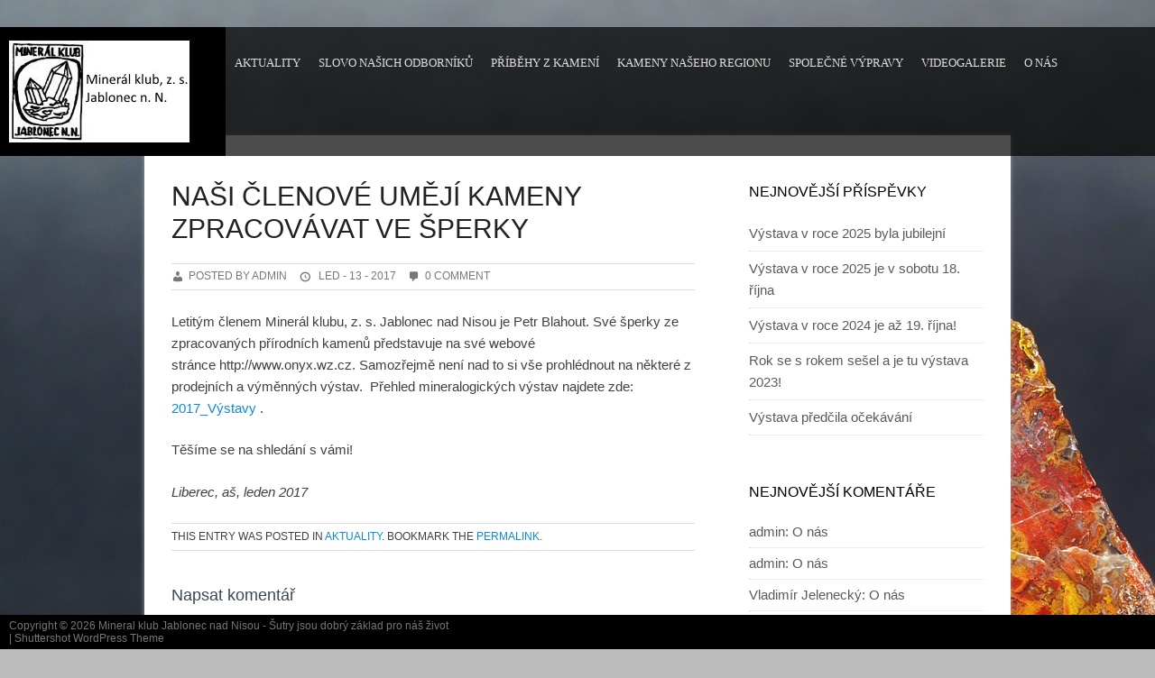

--- FILE ---
content_type: text/html; charset=UTF-8
request_url: https://mineralklub-jbc.cz/2017/01/nasi-clenove-umeji-kameny-zpracovavat-ve-sperky/
body_size: 6457
content:
<!DOCTYPE html>
<html lang="cs">
<head>
<meta charset="UTF-8">
<meta name="viewport" content="width=device-width">
<title>Naši členové umějí kameny zpracovávat ve šperky | Mineral klub Jablonec nad Nisou</title>
<link rel="profile" href="http://gmpg.org/xfn/11">
<link rel="pingback" href="https://mineralklub-jbc.cz/xmlrpc.php">
<!--[if lt IE 9]>
<script src="http://html5shiv.googlecode.com/svn/trunk/html5.js"></script>
<![endif]-->
<meta name='robots' content='max-image-preview:large' />
<link rel='dns-prefetch' href='//s.w.org' />
<link rel="alternate" type="application/rss+xml" title="Mineral klub Jablonec nad Nisou &raquo; RSS zdroj" href="https://mineralklub-jbc.cz/feed/" />
<link rel="alternate" type="application/rss+xml" title="Mineral klub Jablonec nad Nisou &raquo; RSS komentářů" href="https://mineralklub-jbc.cz/comments/feed/" />
<link rel="alternate" type="application/rss+xml" title="Mineral klub Jablonec nad Nisou &raquo; RSS komentářů pro Naši členové umějí kameny zpracovávat ve šperky" href="https://mineralklub-jbc.cz/2017/01/nasi-clenove-umeji-kameny-zpracovavat-ve-sperky/feed/" />
<script type="text/javascript">
window._wpemojiSettings = {"baseUrl":"https:\/\/s.w.org\/images\/core\/emoji\/14.0.0\/72x72\/","ext":".png","svgUrl":"https:\/\/s.w.org\/images\/core\/emoji\/14.0.0\/svg\/","svgExt":".svg","source":{"concatemoji":"https:\/\/mineralklub-jbc.cz\/wp-includes\/js\/wp-emoji-release.min.js?ver=6.0.11"}};
/*! This file is auto-generated */
!function(e,a,t){var n,r,o,i=a.createElement("canvas"),p=i.getContext&&i.getContext("2d");function s(e,t){var a=String.fromCharCode,e=(p.clearRect(0,0,i.width,i.height),p.fillText(a.apply(this,e),0,0),i.toDataURL());return p.clearRect(0,0,i.width,i.height),p.fillText(a.apply(this,t),0,0),e===i.toDataURL()}function c(e){var t=a.createElement("script");t.src=e,t.defer=t.type="text/javascript",a.getElementsByTagName("head")[0].appendChild(t)}for(o=Array("flag","emoji"),t.supports={everything:!0,everythingExceptFlag:!0},r=0;r<o.length;r++)t.supports[o[r]]=function(e){if(!p||!p.fillText)return!1;switch(p.textBaseline="top",p.font="600 32px Arial",e){case"flag":return s([127987,65039,8205,9895,65039],[127987,65039,8203,9895,65039])?!1:!s([55356,56826,55356,56819],[55356,56826,8203,55356,56819])&&!s([55356,57332,56128,56423,56128,56418,56128,56421,56128,56430,56128,56423,56128,56447],[55356,57332,8203,56128,56423,8203,56128,56418,8203,56128,56421,8203,56128,56430,8203,56128,56423,8203,56128,56447]);case"emoji":return!s([129777,127995,8205,129778,127999],[129777,127995,8203,129778,127999])}return!1}(o[r]),t.supports.everything=t.supports.everything&&t.supports[o[r]],"flag"!==o[r]&&(t.supports.everythingExceptFlag=t.supports.everythingExceptFlag&&t.supports[o[r]]);t.supports.everythingExceptFlag=t.supports.everythingExceptFlag&&!t.supports.flag,t.DOMReady=!1,t.readyCallback=function(){t.DOMReady=!0},t.supports.everything||(n=function(){t.readyCallback()},a.addEventListener?(a.addEventListener("DOMContentLoaded",n,!1),e.addEventListener("load",n,!1)):(e.attachEvent("onload",n),a.attachEvent("onreadystatechange",function(){"complete"===a.readyState&&t.readyCallback()})),(e=t.source||{}).concatemoji?c(e.concatemoji):e.wpemoji&&e.twemoji&&(c(e.twemoji),c(e.wpemoji)))}(window,document,window._wpemojiSettings);
</script>
<style type="text/css">
img.wp-smiley,
img.emoji {
	display: inline !important;
	border: none !important;
	box-shadow: none !important;
	height: 1em !important;
	width: 1em !important;
	margin: 0 0.07em !important;
	vertical-align: -0.1em !important;
	background: none !important;
	padding: 0 !important;
}
</style>
	<link rel='stylesheet' id='wp-block-library-css'  href='https://mineralklub-jbc.cz/wp-includes/css/dist/block-library/style.min.css?ver=6.0.11' type='text/css' media='all' />
<style id='global-styles-inline-css' type='text/css'>
body{--wp--preset--color--black: #000000;--wp--preset--color--cyan-bluish-gray: #abb8c3;--wp--preset--color--white: #ffffff;--wp--preset--color--pale-pink: #f78da7;--wp--preset--color--vivid-red: #cf2e2e;--wp--preset--color--luminous-vivid-orange: #ff6900;--wp--preset--color--luminous-vivid-amber: #fcb900;--wp--preset--color--light-green-cyan: #7bdcb5;--wp--preset--color--vivid-green-cyan: #00d084;--wp--preset--color--pale-cyan-blue: #8ed1fc;--wp--preset--color--vivid-cyan-blue: #0693e3;--wp--preset--color--vivid-purple: #9b51e0;--wp--preset--gradient--vivid-cyan-blue-to-vivid-purple: linear-gradient(135deg,rgba(6,147,227,1) 0%,rgb(155,81,224) 100%);--wp--preset--gradient--light-green-cyan-to-vivid-green-cyan: linear-gradient(135deg,rgb(122,220,180) 0%,rgb(0,208,130) 100%);--wp--preset--gradient--luminous-vivid-amber-to-luminous-vivid-orange: linear-gradient(135deg,rgba(252,185,0,1) 0%,rgba(255,105,0,1) 100%);--wp--preset--gradient--luminous-vivid-orange-to-vivid-red: linear-gradient(135deg,rgba(255,105,0,1) 0%,rgb(207,46,46) 100%);--wp--preset--gradient--very-light-gray-to-cyan-bluish-gray: linear-gradient(135deg,rgb(238,238,238) 0%,rgb(169,184,195) 100%);--wp--preset--gradient--cool-to-warm-spectrum: linear-gradient(135deg,rgb(74,234,220) 0%,rgb(151,120,209) 20%,rgb(207,42,186) 40%,rgb(238,44,130) 60%,rgb(251,105,98) 80%,rgb(254,248,76) 100%);--wp--preset--gradient--blush-light-purple: linear-gradient(135deg,rgb(255,206,236) 0%,rgb(152,150,240) 100%);--wp--preset--gradient--blush-bordeaux: linear-gradient(135deg,rgb(254,205,165) 0%,rgb(254,45,45) 50%,rgb(107,0,62) 100%);--wp--preset--gradient--luminous-dusk: linear-gradient(135deg,rgb(255,203,112) 0%,rgb(199,81,192) 50%,rgb(65,88,208) 100%);--wp--preset--gradient--pale-ocean: linear-gradient(135deg,rgb(255,245,203) 0%,rgb(182,227,212) 50%,rgb(51,167,181) 100%);--wp--preset--gradient--electric-grass: linear-gradient(135deg,rgb(202,248,128) 0%,rgb(113,206,126) 100%);--wp--preset--gradient--midnight: linear-gradient(135deg,rgb(2,3,129) 0%,rgb(40,116,252) 100%);--wp--preset--duotone--dark-grayscale: url('#wp-duotone-dark-grayscale');--wp--preset--duotone--grayscale: url('#wp-duotone-grayscale');--wp--preset--duotone--purple-yellow: url('#wp-duotone-purple-yellow');--wp--preset--duotone--blue-red: url('#wp-duotone-blue-red');--wp--preset--duotone--midnight: url('#wp-duotone-midnight');--wp--preset--duotone--magenta-yellow: url('#wp-duotone-magenta-yellow');--wp--preset--duotone--purple-green: url('#wp-duotone-purple-green');--wp--preset--duotone--blue-orange: url('#wp-duotone-blue-orange');--wp--preset--font-size--small: 13px;--wp--preset--font-size--medium: 20px;--wp--preset--font-size--large: 36px;--wp--preset--font-size--x-large: 42px;}.has-black-color{color: var(--wp--preset--color--black) !important;}.has-cyan-bluish-gray-color{color: var(--wp--preset--color--cyan-bluish-gray) !important;}.has-white-color{color: var(--wp--preset--color--white) !important;}.has-pale-pink-color{color: var(--wp--preset--color--pale-pink) !important;}.has-vivid-red-color{color: var(--wp--preset--color--vivid-red) !important;}.has-luminous-vivid-orange-color{color: var(--wp--preset--color--luminous-vivid-orange) !important;}.has-luminous-vivid-amber-color{color: var(--wp--preset--color--luminous-vivid-amber) !important;}.has-light-green-cyan-color{color: var(--wp--preset--color--light-green-cyan) !important;}.has-vivid-green-cyan-color{color: var(--wp--preset--color--vivid-green-cyan) !important;}.has-pale-cyan-blue-color{color: var(--wp--preset--color--pale-cyan-blue) !important;}.has-vivid-cyan-blue-color{color: var(--wp--preset--color--vivid-cyan-blue) !important;}.has-vivid-purple-color{color: var(--wp--preset--color--vivid-purple) !important;}.has-black-background-color{background-color: var(--wp--preset--color--black) !important;}.has-cyan-bluish-gray-background-color{background-color: var(--wp--preset--color--cyan-bluish-gray) !important;}.has-white-background-color{background-color: var(--wp--preset--color--white) !important;}.has-pale-pink-background-color{background-color: var(--wp--preset--color--pale-pink) !important;}.has-vivid-red-background-color{background-color: var(--wp--preset--color--vivid-red) !important;}.has-luminous-vivid-orange-background-color{background-color: var(--wp--preset--color--luminous-vivid-orange) !important;}.has-luminous-vivid-amber-background-color{background-color: var(--wp--preset--color--luminous-vivid-amber) !important;}.has-light-green-cyan-background-color{background-color: var(--wp--preset--color--light-green-cyan) !important;}.has-vivid-green-cyan-background-color{background-color: var(--wp--preset--color--vivid-green-cyan) !important;}.has-pale-cyan-blue-background-color{background-color: var(--wp--preset--color--pale-cyan-blue) !important;}.has-vivid-cyan-blue-background-color{background-color: var(--wp--preset--color--vivid-cyan-blue) !important;}.has-vivid-purple-background-color{background-color: var(--wp--preset--color--vivid-purple) !important;}.has-black-border-color{border-color: var(--wp--preset--color--black) !important;}.has-cyan-bluish-gray-border-color{border-color: var(--wp--preset--color--cyan-bluish-gray) !important;}.has-white-border-color{border-color: var(--wp--preset--color--white) !important;}.has-pale-pink-border-color{border-color: var(--wp--preset--color--pale-pink) !important;}.has-vivid-red-border-color{border-color: var(--wp--preset--color--vivid-red) !important;}.has-luminous-vivid-orange-border-color{border-color: var(--wp--preset--color--luminous-vivid-orange) !important;}.has-luminous-vivid-amber-border-color{border-color: var(--wp--preset--color--luminous-vivid-amber) !important;}.has-light-green-cyan-border-color{border-color: var(--wp--preset--color--light-green-cyan) !important;}.has-vivid-green-cyan-border-color{border-color: var(--wp--preset--color--vivid-green-cyan) !important;}.has-pale-cyan-blue-border-color{border-color: var(--wp--preset--color--pale-cyan-blue) !important;}.has-vivid-cyan-blue-border-color{border-color: var(--wp--preset--color--vivid-cyan-blue) !important;}.has-vivid-purple-border-color{border-color: var(--wp--preset--color--vivid-purple) !important;}.has-vivid-cyan-blue-to-vivid-purple-gradient-background{background: var(--wp--preset--gradient--vivid-cyan-blue-to-vivid-purple) !important;}.has-light-green-cyan-to-vivid-green-cyan-gradient-background{background: var(--wp--preset--gradient--light-green-cyan-to-vivid-green-cyan) !important;}.has-luminous-vivid-amber-to-luminous-vivid-orange-gradient-background{background: var(--wp--preset--gradient--luminous-vivid-amber-to-luminous-vivid-orange) !important;}.has-luminous-vivid-orange-to-vivid-red-gradient-background{background: var(--wp--preset--gradient--luminous-vivid-orange-to-vivid-red) !important;}.has-very-light-gray-to-cyan-bluish-gray-gradient-background{background: var(--wp--preset--gradient--very-light-gray-to-cyan-bluish-gray) !important;}.has-cool-to-warm-spectrum-gradient-background{background: var(--wp--preset--gradient--cool-to-warm-spectrum) !important;}.has-blush-light-purple-gradient-background{background: var(--wp--preset--gradient--blush-light-purple) !important;}.has-blush-bordeaux-gradient-background{background: var(--wp--preset--gradient--blush-bordeaux) !important;}.has-luminous-dusk-gradient-background{background: var(--wp--preset--gradient--luminous-dusk) !important;}.has-pale-ocean-gradient-background{background: var(--wp--preset--gradient--pale-ocean) !important;}.has-electric-grass-gradient-background{background: var(--wp--preset--gradient--electric-grass) !important;}.has-midnight-gradient-background{background: var(--wp--preset--gradient--midnight) !important;}.has-small-font-size{font-size: var(--wp--preset--font-size--small) !important;}.has-medium-font-size{font-size: var(--wp--preset--font-size--medium) !important;}.has-large-font-size{font-size: var(--wp--preset--font-size--large) !important;}.has-x-large-font-size{font-size: var(--wp--preset--font-size--x-large) !important;}
</style>
<link rel='stylesheet' id='advanced-page-visit-counter-css'  href='https://mineralklub-jbc.cz/wp-content/plugins/advanced-page-visit-counter/public/css/advanced-page-visit-counter-public.css?ver=3.0.7' type='text/css' media='all' />
<link rel='stylesheet' id='web2feel-style-css'  href='https://mineralklub-jbc.cz/wp-content/themes/Shuttershot/style.css?ver=6.0.11' type='text/css' media='all' />
<link rel='stylesheet' id='dashicons-css'  href='https://mineralklub-jbc.cz/wp-includes/css/dashicons.min.css?ver=6.0.11' type='text/css' media='all' />
<link rel='stylesheet' id='pushy-css'  href='https://mineralklub-jbc.cz/wp-content/themes/Shuttershot/css/pushy.css?ver=6.0.11' type='text/css' media='all' />
<link rel='stylesheet' id='grid-css'  href='https://mineralklub-jbc.cz/wp-content/themes/Shuttershot/css/grid.css?ver=6.0.11' type='text/css' media='all' />
<link rel='stylesheet' id='theme-css'  href='https://mineralklub-jbc.cz/wp-content/themes/Shuttershot/css/theme.css?ver=6.0.11' type='text/css' media='all' />
<script type='text/javascript' src='https://mineralklub-jbc.cz/wp-includes/js/jquery/jquery.js?ver=3.6.0' id='jquery-core-js'></script>
<script type='text/javascript' src='https://mineralklub-jbc.cz/wp-includes/js/jquery/jquery-migrate.min.js?ver=3.3.2' id='jquery-migrate-js'></script>
<script type='text/javascript' src='https://mineralklub-jbc.cz/wp-content/plugins/advanced-page-visit-counter/public/js/advanced-page-visit-counter-public.js?ver=3.0.7' id='advanced-page-visit-counter-js'></script>
<link rel="https://api.w.org/" href="https://mineralklub-jbc.cz/wp-json/" /><link rel="alternate" type="application/json" href="https://mineralklub-jbc.cz/wp-json/wp/v2/posts/355" /><link rel="EditURI" type="application/rsd+xml" title="RSD" href="https://mineralklub-jbc.cz/xmlrpc.php?rsd" />
<link rel="wlwmanifest" type="application/wlwmanifest+xml" href="https://mineralklub-jbc.cz/wp-includes/wlwmanifest.xml" /> 
<meta name="generator" content="WordPress 6.0.11" />
<link rel="canonical" href="https://mineralklub-jbc.cz/2017/01/nasi-clenove-umeji-kameny-zpracovavat-ve-sperky/" />
<link rel='shortlink' href='https://mineralklub-jbc.cz/?p=355' />
<link rel="alternate" type="application/json+oembed" href="https://mineralklub-jbc.cz/wp-json/oembed/1.0/embed?url=https%3A%2F%2Fmineralklub-jbc.cz%2F2017%2F01%2Fnasi-clenove-umeji-kameny-zpracovavat-ve-sperky%2F" />
<link rel="alternate" type="text/xml+oembed" href="https://mineralklub-jbc.cz/wp-json/oembed/1.0/embed?url=https%3A%2F%2Fmineralklub-jbc.cz%2F2017%2F01%2Fnasi-clenove-umeji-kameny-zpracovavat-ve-sperky%2F&#038;format=xml" />
<!-- <meta name="NextGEN" version="3.3.5" /> -->
<style type="text/css">.recentcomments a{display:inline !important;padding:0 !important;margin:0 !important;}</style><style type="text/css" id="custom-background-css">
body.custom-background { background-color: #bcbcbc; background-image: url("https://mineralklub-jbc.cz/wp-content/uploads/2015/02/K-2921-01zm.jpg"); background-position: left top; background-size: auto; background-repeat: repeat; background-attachment: scroll; }
</style>
	</head>

<body class="post-template-default single single-post postid-355 single-format-standard custom-background">


<div id="page" class="hfeed site">


	<header id="masthead" class="site-header" role="banner">
		<div class="menu-btn"> </div>
		<div class="site-branding">
			
					<h1 class="site-title logo"><a class="mylogo" rel="home" href="https://mineralklub-jbc.cz/" title="Mineral klub Jablonec nad Nisou"><img relWidth="200" relHeight="113" id="ft_logo" src="http://mineralklub-jbc.cz/wp-content/uploads/2017/02/logob.jpg" alt="" /></a></h1>
		
		</div>

		<nav id="site-navigation" class="main-navigation" role="navigation">
			<div class="menu-hlavni-nabidka-container"><ul id="menu-hlavni-nabidka" class="menu"><li id="menu-item-63" class="menu-item menu-item-type-taxonomy menu-item-object-category current-post-ancestor current-menu-parent current-post-parent menu-item-63"><a href="https://mineralklub-jbc.cz/category/aktuality/">Aktuality</a></li>
<li id="menu-item-122" class="menu-item menu-item-type-taxonomy menu-item-object-category menu-item-122"><a href="https://mineralklub-jbc.cz/category/slovo-nasich-odborniku/">Slovo našich odborníků</a></li>
<li id="menu-item-80" class="menu-item menu-item-type-taxonomy menu-item-object-category menu-item-80"><a href="https://mineralklub-jbc.cz/category/pribehy-z-kameni/">Příběhy z kamení</a></li>
<li id="menu-item-440" class="menu-item menu-item-type-taxonomy menu-item-object-category menu-item-440"><a href="https://mineralklub-jbc.cz/category/kameny-naseho-regionu-fotogalerie/">Kameny našeho regionu</a></li>
<li id="menu-item-1524" class="menu-item menu-item-type-taxonomy menu-item-object-category menu-item-1524"><a href="https://mineralklub-jbc.cz/category/spolecne_vypravy/">Společné výpravy</a></li>
<li id="menu-item-1491" class="menu-item menu-item-type-taxonomy menu-item-object-category menu-item-1491"><a href="https://mineralklub-jbc.cz/category/videogalerie/">Videogalerie</a></li>
<li id="menu-item-53" class="menu-item menu-item-type-post_type menu-item-object-page menu-item-53"><a href="https://mineralklub-jbc.cz/o-nas/">O nás</a></li>
</ul></div>		</nav><!-- #site-navigation -->
		
	</header><!-- #masthead -->

<nav id="site-navigation" class="pushy pushy-left" role="navigation">
		<div class="menu-hlavni-nabidka-container"><ul id="menu-hlavni-nabidka-1" class="menu"><li class="menu-item menu-item-type-taxonomy menu-item-object-category current-post-ancestor current-menu-parent current-post-parent menu-item-63"><a href="https://mineralklub-jbc.cz/category/aktuality/">Aktuality</a></li>
<li class="menu-item menu-item-type-taxonomy menu-item-object-category menu-item-122"><a href="https://mineralklub-jbc.cz/category/slovo-nasich-odborniku/">Slovo našich odborníků</a></li>
<li class="menu-item menu-item-type-taxonomy menu-item-object-category menu-item-80"><a href="https://mineralklub-jbc.cz/category/pribehy-z-kameni/">Příběhy z kamení</a></li>
<li class="menu-item menu-item-type-taxonomy menu-item-object-category menu-item-440"><a href="https://mineralklub-jbc.cz/category/kameny-naseho-regionu-fotogalerie/">Kameny našeho regionu</a></li>
<li class="menu-item menu-item-type-taxonomy menu-item-object-category menu-item-1524"><a href="https://mineralklub-jbc.cz/category/spolecne_vypravy/">Společné výpravy</a></li>
<li class="menu-item menu-item-type-taxonomy menu-item-object-category menu-item-1491"><a href="https://mineralklub-jbc.cz/category/videogalerie/">Videogalerie</a></li>
<li class="menu-item menu-item-type-post_type menu-item-object-page menu-item-53"><a href="https://mineralklub-jbc.cz/o-nas/">O nás</a></li>
</ul></div></nav><!-- #site-navigation -->

<div class="site-overlay"></div>
<div id="container">	

	<div id="content" class="site-content">
<div class="container_12 site-cover">
	<div id="primary" class="content-area grid_8">
		<main id="main" class="site-main" role="main">

		
			
<article id="post-355" class="post-355 post type-post status-publish format-standard hentry category-aktuality">
	<header class="entry-header">
		<h1 class="entry-title">Naši členové umějí kameny zpracovávat ve šperky</h1>

		<div class="entry-meta">
				<span class="author">Posted by admin </span> <span class="clock">  Led - 13 - 2017</span> <span class="comm"><a href="https://mineralklub-jbc.cz/2017/01/nasi-clenove-umeji-kameny-zpracovavat-ve-sperky/#respond">0 Comment</a></span>
		</div><!-- .entry-meta -->
	</header><!-- .entry-header -->

	<div class="entry-content">
		<p>Letitým členem Minerál klubu, z. s. Jablonec nad Nisou je Petr Blahout. Své šperky ze zpracovaných přírodních kamenů představuje na své webové stránce http://www.onyx.wz.cz. Samozřejmě není nad to si vše prohlédnout na některé z prodejních a výměnných výstav.  Přehled mineralogických výstav najdete zde: <a href="http://mineralklub-jbc.cz/wp-content/uploads/2017/01/2017_Výstavy.pdf">2017_Výstavy</a> .</p>
<p>Těšíme se na shledání s vámi!</p>
<p><em>Liberec, aš, leden 2017</em></p>
			</div><!-- .entry-content -->

	<footer class="entry-meta">
		This entry was posted in <a href="https://mineralklub-jbc.cz/category/aktuality/" rel="category tag">Aktuality</a>. Bookmark the <a href="https://mineralklub-jbc.cz/2017/01/nasi-clenove-umeji-kameny-zpracovavat-ve-sperky/" title="Permalink to Naši členové umějí kameny zpracovávat ve šperky" rel="bookmark">permalink</a>.
			</footer><!-- .entry-meta -->
</article><!-- #post-## -->

			
	<div id="comments" class="comments-area">

	
	
	
		<div id="respond" class="comment-respond">
		<h3 id="reply-title" class="comment-reply-title">Napsat komentář <small><a rel="nofollow" id="cancel-comment-reply-link" href="/2017/01/nasi-clenove-umeji-kameny-zpracovavat-ve-sperky/#respond" style="display:none;">Zrušit odpověď na komentář</a></small></h3><form action="https://mineralklub-jbc.cz/wp-comments-post.php" method="post" id="commentform" class="comment-form"><p class="comment-notes"><span id="email-notes">Vaše e-mailová adresa nebude zveřejněna.</span> <span class="required-field-message" aria-hidden="true">Vyžadované informace jsou označeny <span class="required" aria-hidden="true">*</span></span></p><p class="comment-form-comment"><label for="comment">Komentář <span class="required" aria-hidden="true">*</span></label> <textarea id="comment" name="comment" cols="45" rows="8" maxlength="65525" required="required"></textarea></p><p class="comment-form-author"><label for="author">Jméno <span class="required" aria-hidden="true">*</span></label> <input id="author" name="author" type="text" value="" size="30" maxlength="245" required="required" /></p>
<p class="comment-form-email"><label for="email">E-mail <span class="required" aria-hidden="true">*</span></label> <input id="email" name="email" type="text" value="" size="30" maxlength="100" aria-describedby="email-notes" required="required" /></p>
<p class="comment-form-url"><label for="url">Webová stránka</label> <input id="url" name="url" type="text" value="" size="30" maxlength="200" /></p>
<p class="comment-form-cookies-consent"><input id="wp-comment-cookies-consent" name="wp-comment-cookies-consent" type="checkbox" value="yes" /> <label for="wp-comment-cookies-consent">Uložit do prohlížeče jméno, e-mail a webovou stránku pro budoucí komentáře.</label></p>
<p class="form-submit"><input name="submit" type="submit" id="submit" class="submit" value="Odeslat komentář" /> <input type='hidden' name='comment_post_ID' value='355' id='comment_post_ID' />
<input type='hidden' name='comment_parent' id='comment_parent' value='0' />
</p><p style="display: none;"><input type="hidden" id="akismet_comment_nonce" name="akismet_comment_nonce" value="abf45a3311" /></p><p style="display: none !important;" class="akismet-fields-container" data-prefix="ak_"><label>&#916;<textarea name="ak_hp_textarea" cols="45" rows="8" maxlength="100"></textarea></label><input type="hidden" id="ak_js_1" name="ak_js" value="144"/><script>document.getElementById( "ak_js_1" ).setAttribute( "value", ( new Date() ).getTime() );</script></p></form>	</div><!-- #respond -->
	
</div><!-- #comments -->

		
		</main><!-- #main -->
	</div><!-- #primary -->

	<div id="secondary" class="widget-area grid_4" role="complementary">
				
		<aside id="recent-posts-5" class="widget widget_recent_entries">
		<h1 class="widget-title">Nejnovější příspěvky</h1>
		<ul>
											<li>
					<a href="https://mineralklub-jbc.cz/2025/11/vystava-v-roce-2025-byla-jubilejni/">Výstava v roce 2025 byla jubilejní</a>
									</li>
											<li>
					<a href="https://mineralklub-jbc.cz/2025/09/vystava-v-roce-2025-je-v-sobotu-18-rijna/">Výstava v roce 2025 je v sobotu 18. října</a>
									</li>
											<li>
					<a href="https://mineralklub-jbc.cz/2024/09/vystava-v-roce-2024-je-az-19-rijna/">Výstava v roce 2024 je až 19. října!</a>
									</li>
											<li>
					<a href="https://mineralklub-jbc.cz/2023/09/rok-se-s-rokem-sesel-a-je-tu-vystava-2023/">Rok se s rokem sešel a je tu výstava 2023!</a>
									</li>
											<li>
					<a href="https://mineralklub-jbc.cz/2022/11/vystava-predcila-ocekavani/">Výstava předčila očekávání</a>
									</li>
					</ul>

		</aside><aside id="recent-comments-3" class="widget widget_recent_comments"><h1 class="widget-title">Nejnovější komentáře</h1><ul id="recentcomments"><li class="recentcomments"><span class="comment-author-link">admin</span>: <a href="https://mineralklub-jbc.cz/o-nas/#comment-13529">O nás</a></li><li class="recentcomments"><span class="comment-author-link">admin</span>: <a href="https://mineralklub-jbc.cz/o-nas/#comment-13528">O nás</a></li><li class="recentcomments"><span class="comment-author-link">Vladimír Jelenecký</span>: <a href="https://mineralklub-jbc.cz/o-nas/#comment-13527">O nás</a></li><li class="recentcomments"><span class="comment-author-link">Lucie</span>: <a href="https://mineralklub-jbc.cz/o-nas/#comment-13506">O nás</a></li><li class="recentcomments"><span class="comment-author-link">admin</span>: <a href="https://mineralklub-jbc.cz/o-nas/#comment-13503">O nás</a></li></ul></aside>			
	</div><!-- #secondary -->
</div>

	</div><!-- #content -->
</div>	
	<footer id="colophon" class="site-footer" role="contentinfo">
		<div class="site-info">
			Copyright &copy; 2026 <a href="https://mineralklub-jbc.cz" title="Mineral klub Jablonec nad Nisou">Mineral klub Jablonec nad Nisou</a> - Šutry jsou dobrý základ pro náš život <br>
			 | <a href="http://fabthemes.com/Shuttershot/" >Shuttershot WordPress Theme</a>
		</div><!-- .site-info -->
	</footer><!-- #colophon -->
	
</div><!-- #page -->

<!-- ngg_resource_manager_marker --><script type='text/javascript' src='https://mineralklub-jbc.cz/wp-content/themes/Shuttershot/js/jquery.superslides.js?ver=20120206' id='superslides-js'></script>
<script type='text/javascript' src='https://mineralklub-jbc.cz/wp-content/themes/Shuttershot/js/navigation.js?ver=20120206' id='web2feel-navigation-js'></script>
<script type='text/javascript' src='https://mineralklub-jbc.cz/wp-content/themes/Shuttershot/js/modernizr-2.6.2.min.js?ver=20120206' id='modernizr-js'></script>
<script type='text/javascript' src='https://mineralklub-jbc.cz/wp-content/themes/Shuttershot/js/pushy.js?ver=20120206' id='pushy-js'></script>
<script type='text/javascript' id='custom-js-extra'>
/* <![CDATA[ */
var data = {"delay":"5000","effect":"fade"};
/* ]]> */
</script>
<script type='text/javascript' src='https://mineralklub-jbc.cz/wp-content/themes/Shuttershot/js/custom.js?ver=20120206' id='custom-js'></script>
<script type='text/javascript' src='https://mineralklub-jbc.cz/wp-includes/js/comment-reply.min.js?ver=6.0.11' id='comment-reply-js'></script>
<script defer type='text/javascript' src='https://mineralklub-jbc.cz/wp-content/plugins/akismet/_inc/akismet-frontend.js?ver=1725987963' id='akismet-frontend-js'></script>
<script type="text/javascript">var elLogo = document.getElementById("ft_logo"); if (elLogo) {elLogo.style.maxHeight = elLogo.getAttribute("relHeight") ? elLogo.getAttribute("relHeight") + "px" : "100px";} if (elLogo) {elLogo.style.maxWidth = elLogo.getAttribute("relWidth") ? elLogo.getAttribute("relWidth") + "px" : "100px";}</script>
</body>
</html>

--- FILE ---
content_type: text/css
request_url: https://mineralklub-jbc.cz/wp-content/themes/Shuttershot/css/theme.css?ver=6.0.11
body_size: 1874
content:
#primary, #secondary{
	padding-top: 20px;
	padding-bottom: 20px;
	display: table;
}

/* Header */

#masthead{
	height: 143px; /*puvodni 80px*/
	background: rgba(0,0,0,.7);
	position: fixed!important;
	z-index: 1000;
	top:30px;
	left: 0px;
	width: 100%;
}

.site-branding{
	width: 250px;
	height: 143px; /* puvodni 80px*/
	background: #000;
	float: left;
}

.logo{
	margin-top:15px;
	margin-left: 10px;
	}

.logo a{
	display: block;
}

.menu-btn{
	width: 60px;
	height: 80px; /*puvodni 80px*/
	color: #fff;
	background: #000 url(../images/menu.png) no-repeat 15px 20px;
	float: left;
	text-align: center;
	cursor: pointer;
	display: none;
}

@media screen and (max-width: 1270px){ /* puvodni 960px */
    .pushy{
        font-size: 1.0em;
    }
    .menu-btn{
	    display: block;
    }
    .main-navigation{
	    display: none;
	    width: 0px;
    }
    #masthead{
	    background: #000;
	    top:0px;
    }	
    .pushy{
	    display: block;
    }
}
/* Homepage slideshow */

#home-slider{
	position: relative;
	background: #000;
}

/* Content */

.page-header{
	padding-bottom: 20px;
	margin: 0px 20px;
	border-bottom: 1px dotted #eee;
}

h1.page-title {
	font-size: 20px;
	margin-top:20px;
}

.page-header p{
	margin: 0px;
}
.site-cover{
	background: #fff;
	margin-top:150px;
	margin-bottom: 60px;
	box-shadow: 0px 0px 5px #999;
}

.hentry{
	padding: 20px 20px 0px 20px;

}
.hentry img{
	width: auto;
	max-width: 100%;
	height: auto;
}
.entry-header{
	padding: 0px 0px;
	
}

h1.entry-title{
	font-size: 30px;
	text-transform: uppercase;
	color: #222;
	margin: 10px 0px 20px;
	line-height: 120%;
}

h1.entry-title a{
	color: #222;
}
.entry-header .entry-meta{
	border-top: 1px solid #ddd;
	border-bottom: 1px solid #ddd;
	font-size: 12px;
	padding: 3px 0px;
	text-transform: uppercase;
	color: #777;
}

.entry-header .entry-meta a{
	color: #777;
}

span.author, span.clock, span.comm{
	margin-right: 10px;
	}
	
span.author:before{
	font-family: dashicons;
	content: "\f110";
	margin-right: 5px;
	font-size: 14px;
	vertical-align: middle;
}	

span.clock:before{
	font-family: dashicons;
	content: "\f469";
	margin-right: 5px;
	font-size: 14px;
	vertical-align: middle;
}	

span.comm:before{
	font-family: dashicons;
	content: "\f101";
	margin-right: 5px;
	font-size: 14px;
	vertical-align: middle;
}	

img.postimg{
	margin-bottom: 10px;
}

footer.entry-meta{
	font-size: 12px;
	text-transform: uppercase;
	border-top:1px solid #ddd;
	border-bottom: 1px solid #ddd;
	padding: 5px 0px;
}
span.cat-links:before{
	font-family: dashicons;
	content: "\f323";
	margin-right: 5px;
	font-size: 14px;
	vertical-align: middle;
}	


/* Widgets */

.widget {
	margin: 30px 0px 20px 0px;
	padding: 0px 20px;
}

h1.widget-title, h3.sidetitl {
    font-size: 16px;
 	color:#000;
 	height: 40px;
 	text-transform: uppercase;
 	margin-bottom: 0px;
}

.widget ul {
    list-style-type: none;
    margin: 0px;
    padding: 0px 0px 20px 0px;
}

.widget li {
    list-style-type: none;
    margin: 0px;
    padding: 0px;
}

.widget ul ul {
    list-style-type: none;
    background-repeat: no-repeat;
    margin: 0px;
    padding: 0px;
}

.widget ul li {
    list-style-type: none;
    margin: 0px;
    margin: 0px 0px;
    color: #5a5a5a;
}

.widget ul li a:link,.widget ul li a:visited {
    color: #5a5a5a;
    text-decoration: none;
}

.widget.widget_categories ul li,.widget.widget_pages ul li,.widget.widget_archive ul li,.widget.widget_links ul li,.widget.widget_meta ul li {
    border-bottom: 1px dotted #ddd;
    padding: 5px 0px;
}

.widget.widget_recent_entries ul li  {
	padding: 7px 0px;
     border-bottom: 1px dotted  #ddd;
}

.widget ul#recentcomments li.recentcomments {
     border-bottom: 1px dotted  #ddd;
    padding:5px 0;
}

.widget .textwidget p {
    padding: 0px 0px;
}

.widget .tagcloud {
    padding: 0px 0px 20px 0px;
}

.widget .tagcloud a{
	color:#F5634A;
}

.widget #calendar_wrap{
	padding:0px 20px 20px 20px;
	color: #6f7779;
}

.widget_ns_mailchimp{
	background: #fff;
	border:1px solid #eaeaea;
	padding: 20px 20px;
}

.widget_ns_mailchimp input.button{
	width: 110px;
	margin: 10px 0px 0px 0px;
}


.squarebanner{
	padding: 0px 20px;
}

.squarebanner ul{
	margin:0px 0px 0px 0px;
	padding:0px 0px 10px 0px !important;

}

.squarebanner ul li{
	margin:10px 20px 5px 0px;
	list-style:none;
	float:left;

}
.squarebanner ul li img{
	width: 110px;
	height: 110px;
}

li.rbanner{
	margin-right:0px!important;
}

/* Paginate */

.fab-paginate{
	margin-bottom: 20px;
	
}

.fab-paginate ul{
	margin: 0px 20px;
	padding: 0px;
}

.fab-paginate ul li{
	float: left;
	list-style: none;
	width: 30px;
	height: 30px;
	border:1px solid #ddd;
	text-align: center;
	line-height: 30px;
	margin-right: 3px;
	
}

.fab-paginate ul li.active{
	background: #444;
	border:1px solid #333;
	color: #fff;
}
.fab-paginate ul li a{
	display: block;
}


/* 404 */


.not-page-content{
	width: 960px;
	margin: 200px auto;
	text-align: center;
	color: #fff;
	text-shadow: 2px 2px 5px #000;
	text-transform: uppercase;
}

.not-page-content h2{
	font-size: 120px;
}

.not-page-content p{
	font-size: 24px;
}

/* Comments */

#comments{
	padding: 0px 20px;
}

h2.comments-title{
	font-size: 18px;
	margin-bottom: 30px;
	border-bottom: 2px solid #333;
	padding-bottom: 20px;
}
	

#comments ol.comment-list {
    clear: both;
    overflow: hidden;
    list-style: none;
    margin: 0;
}

#comments ol.comment-list li.comment,#comments ol.comment-list li.pingback {
    margin: 0px 0px 10px 0px;
    padding: 0px 0px;
    line-height: 1.6;

}

ol.comment-list li .comment-author .avatar {
     margin: 10px 10px 20px 0px;
     float:left;
	 padding: 4px;
	 border:1px solid #eee;
}

cite.fn {
    color: #444;
    font-style:normal;
    font-weight:bold;
    font-size:14px;
    padding-top: 10px;
    display: inline-block;
}

cite.fn a:link,cite.fn a:visited {
	color:#444;
}

ol.comment-list li .comment-meta{

	padding-bottom: 10px;
}

ol.comment-list li .comment-meta a {
    
    text-decoration: none!important;
    
    
}

.comment-metadata{
	font-size: 12px;
	color: #999;
}

.comment-metadata a:link, .comment-metadata a:visited{
	color: #999;
}

.comment-content{
	padding: 0px 10px 10px 50px;

}

ol.comment-list li .reply {
    color: #fff;
    font-size: 12px;
    margin-left: 50px;
    
}

ol.comment-list li .reply a {
    color: #fff;
	background: #444;
	padding: 5px 10px;
}

.space{
	height:30px;
}


ol.comment-list li ul.children {
    list-style: none;
    text-indent: 0;
    margin: 20px 0px 0px 50px;
}


#respond {
    margin: 30px 0;

}

#respond h3 {
    font-size: 18px;
    color: #3a4755;
    padding: 5px 0px;
    margin:0px 0px;
}

#commentform {
    padding: 0px 0px;
}

#commentform p {
    color: #777;
    margin: 5px 0;
}

.form-allowed-tags{
	font-size:13px;
}

#respond label {
    display:inline;
    color: #777;
    padding: 5px 0;
}

#respond input {
    background: #fff;
    border: 1px solid #ddd;
    color: #777;
    margin: 0 10px 10px 0;
    padding: 5px;
}

#commentform input {
    width: 50%;
    display:block;
    margin-top:5px;
}

#respond input#submit {
	width:130px;
    background:#eee;
    color: #555;
    cursor: pointer;
    margin: 10px 0;
    padding: 5px 10px;
    border: 1px solid #bbb;
    -webkit-border-radius: 3px;
    -moz-border-radius: 3px;
    border-radius: 3px;
}

textarea#comment {
    display:block;
    margin-top:5px;
    background: #fff;
    border: 1px solid #ddd;
    width: 70%;
    color: #333;
    margin: 5px 0 0;
    padding: 10px 10px;
}


.form-allowed-tags{
	padding:20px 0px;

}

	
	
	
/* Footer */

.site-footer{
	background: #000;
	padding: 5px 10px;
	color: #777;
	font-size: 12px;
	line-height: 1.2;
	position: fixed;
	z-index: 1100;
	bottom: 0px;
	width: 100%;
}

.site-footer a:link, .site-footer a:visited{
	color: #777;
}